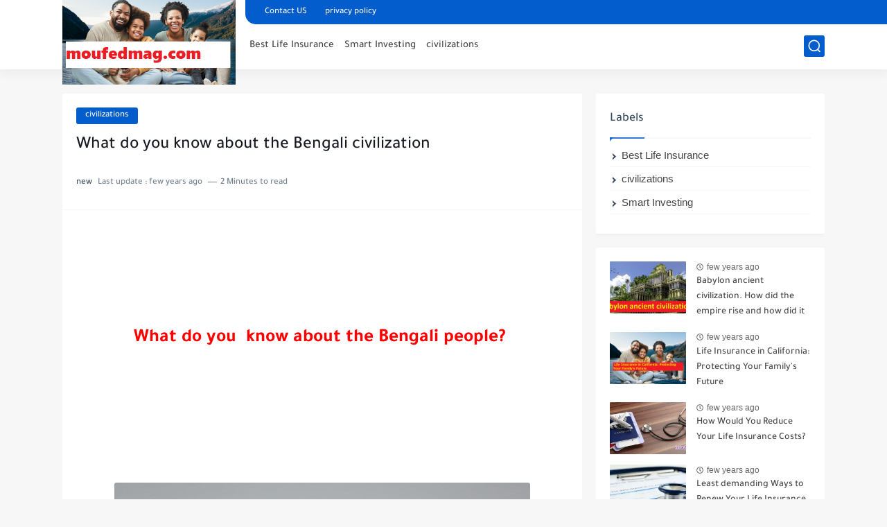

--- FILE ---
content_type: text/html; charset=utf-8
request_url: https://www.google.com/recaptcha/api2/aframe
body_size: 258
content:
<!DOCTYPE HTML><html><head><meta http-equiv="content-type" content="text/html; charset=UTF-8"></head><body><script nonce="JqgmQ1mm5QHwe9Y_KwpEeQ">/** Anti-fraud and anti-abuse applications only. See google.com/recaptcha */ try{var clients={'sodar':'https://pagead2.googlesyndication.com/pagead/sodar?'};window.addEventListener("message",function(a){try{if(a.source===window.parent){var b=JSON.parse(a.data);var c=clients[b['id']];if(c){var d=document.createElement('img');d.src=c+b['params']+'&rc='+(localStorage.getItem("rc::a")?sessionStorage.getItem("rc::b"):"");window.document.body.appendChild(d);sessionStorage.setItem("rc::e",parseInt(sessionStorage.getItem("rc::e")||0)+1);localStorage.setItem("rc::h",'1769004990834');}}}catch(b){}});window.parent.postMessage("_grecaptcha_ready", "*");}catch(b){}</script></body></html>